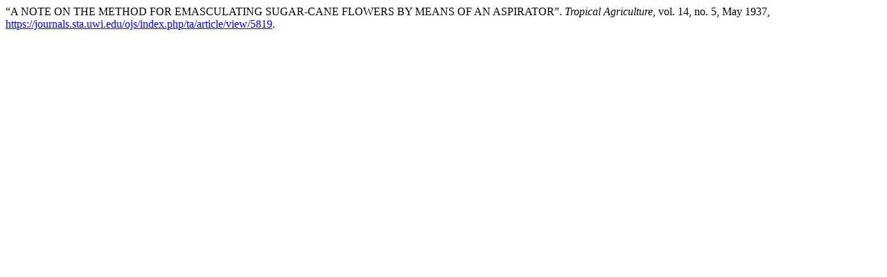

--- FILE ---
content_type: text/html; charset=utf-8
request_url: https://journals.sta.uwi.edu/ojs/index.php/ta/citationstylelanguage/get/modern-language-association?submissionId=5819&publicationId=5685&issueId=591
body_size: 380
content:
<div class="csl-bib-body">
  <div class="csl-entry">“A NOTE ON THE METHOD FOR EMASCULATING SUGAR-CANE FLOWERS BY MEANS OF AN ASPIRATOR”. <i>Tropical Agriculture</i>, vol. 14, no. 5, May 1937, <a href="https://journals.sta.uwi.edu/ojs/index.php/ta/article/view/5819">https://journals.sta.uwi.edu/ojs/index.php/ta/article/view/5819</a>.</div>
</div>